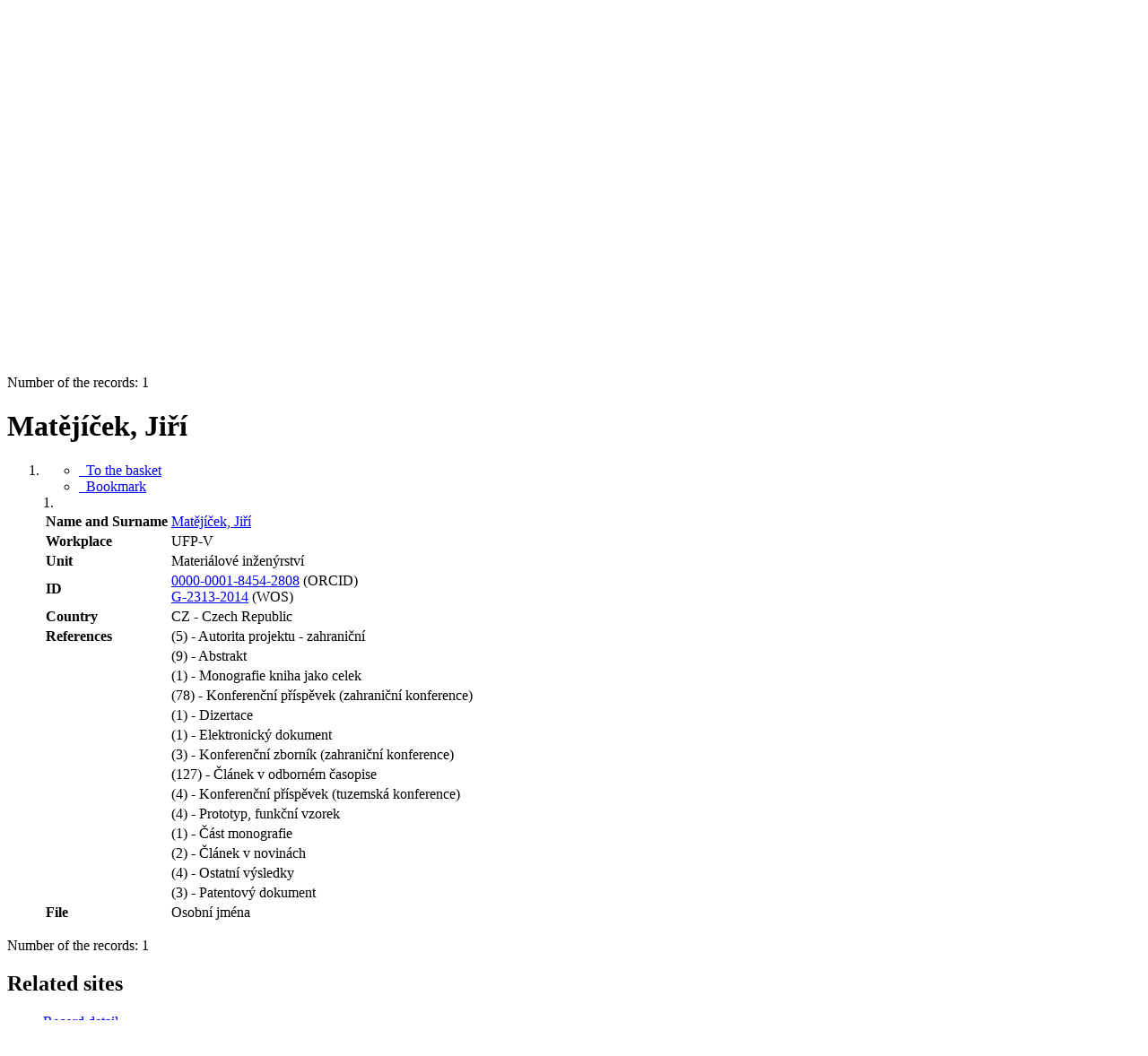

--- FILE ---
content_type: text/html; charset=utf-8
request_url: https://asep.lib.cas.cz/arl-cav/en/detail-cav_un_auth-0101398-Matejicek-Jiri/
body_size: 7874
content:

<!-- TPL: csp.templates2.parts.root -->
<!DOCTYPE html><html id="detail" lang="en-GB" dir="ltr" class=""><head>

<!-- TPL: csp.user.cav.templates2.parts.head -->
<meta name="viewport" content="width=device-width, initial-scale=1, shrink-to-fit=no"><meta charset="UTF-8"><meta id="ipac" name="author" content="IPAC: Cosmotron Slovakia, s.r.o. - www.cosmotron.sk" data-version="4.8.63a - 22.05.2025" data-login="0" data-ns="" data-url="https://asep.lib.cas.cz/i2/" data-ictx="cav" data-skin="bs1" data-cachebuster="2h9" data-logbasket="0" data-elink="0" data-lang="en" data-country="GB" data-scrollup="" data-src="cav_un_epca-1" data-cookie-choose=1 data-cookie-preferential=0 data-cookie-analytical=0 data-cookie-marketing=0 data-mainjs="">
<!-- TPL: csp.templates2.parts.metaog -->

<!-- TPL: csp.templates2.parts.metalink -->
<link rel="help" href="https://asep.lib.cas.cz/arl-cav/en/help/?key=detail" title="Help"><link rel="home" href="https://asep.lib.cas.cz/arl-cav/en/detail-cav_un_auth-0101398-Matejicek-Jiri/"><link rel="alternate" hreflang="cs-CZ" href="https://asep.lib.cas.cz/arl-cav/cs/detail/?&amp;idx=cav_un_auth*0101398"><link rel="alternate" hreflang="x-default" href="https://asep.lib.cas.cz/arl-cav/cs/detail/?&amp;idx=cav_un_auth*0101398"><link rel="alternate" hreflang="en-GB" href="https://asep.lib.cas.cz/arl-cav/en/detail/?&amp;idx=cav_un_auth*0101398"><link rel="manifest" href="https://asep.lib.cas.cz/arl-cav/en/webmanifest/" title="PWA"><link rel="license" href="https://asep.lib.cas.cz/arl-cav/en/IPAC/?#ipac-copyright" title="Copyright"><link rel="contents" href="https://asep.lib.cas.cz/arl-cav/en/site-map/" title="Site map"><link rel="search" id="opensearch" type="application/opensearchdescription+xml" href="https://asep.lib.cas.cz/arl-cav/en/opensearch/?type=xml" title="IPAC KNAV" data-query="To install the OpenSearch search engine?">
<!-- TPL: csp.templates2.parts.metaapp -->
<meta name="mobile-web-app-capable" content="yes"><meta name="apple-mobile-web-app-capable" content="yes"><meta name="apple-mobile-web-app-title" content="KNAV"><meta name="apple-mobile-web-app-status-bar-style" content="#FFFFFF"><meta name="theme-color" content="#FFFFFF"><meta name="author" content="Library of the Czech Academy of Sciences"><meta name="twitter:dnt" content="on">
<meta name="keywords" content="detail,IPAC"><meta name="description" content="Record detail - Matějíček, Jiří - Detailed record view - Library of the Czech Academy of Sciences  "><meta name="robots" content="all"><link rel="stylesheet" media="print" href="https://asep.lib.cas.cz/i2/css/print.v-2h9.css"><link rel="stylesheet" href="https://asep.lib.cas.cz/i2/user/cav/css/bskin1.v-2h9.css">

<!-- TPL: csp.templates2.detail.meta -->

<!-- TPL: csp.templates2.detail.metalink -->
<link rel="alternate" type="application/marc" href="https://asep.lib.cas.cz/arl-cav/en/export/?idx=cav_un_auth*0101398&amp;charset=UTF8&amp;format=LINEMARC" title="MARC - "><link rel="alternate" type="application/marc" href="https://asep.lib.cas.cz/arl-cav/en/export/?idx=cav_un_auth*0101398&amp;charset=UTF8&amp;format=ISO2709" title="MARC ISO2709 - "><link rel="alternate" type="application/marcxml+xml" href="https://asep.lib.cas.cz/arl-cav/en/export/?idx=cav_un_auth*0101398&amp;charset=UTF8&amp;format=XML" title="MARC XML - "><link rel="preconnect" href="https://cache2.obalkyknih.cz" crossorigin="anonymous"><link rel="dns-prefetch" href="https://cache2.obalkyknih.cz"><link rel="alternate" type="application/vcard+xml" href="https://asep.lib.cas.cz/arl-cav/en/detail-cav_un_auth-0101398-Matejicek-Jiri/?st=feed&amp;feed=calendar&amp;format=vcx"><link rel="alternate" type="text/vcard" href="https://asep.lib.cas.cz/arl-cav/en/detail-cav_un_auth-0101398-Matejicek-Jiri/?st=feed&amp;feed=calendar&amp;format=vcf"><link rel="canonical" href="https://asep.lib.cas.cz/arl-cav/en/detail-cav_un_auth-0101398-Matejicek-Jiri/">
<!-- TPL: csp.templates2.detail.metaog -->
<meta property="og:url" prefix="og: https://ogp.me/ns/og#" content="https://asep.lib.cas.cz/arl-cav/en/detail-cav_un_auth-0101398-Matejicek-Jiri/"><meta property="profile:first_name" prefix="profile: https://ogp.me/ns/profile#" content="Jiří"><meta property="profile:last_name" prefix="profile: https://ogp.me/ns/profile#" content="Matějíček">
<!-- TPL: csp.templates2.detail.metatwitter -->
<meta name="twitter:card" prefix="twitter: https://ogp.me/ns/twitter#" content="summary"><meta name="twitter:url" prefix="twitter: https://ogp.me/ns/twitter#" content="https://asep.lib.cas.cz/arl-cav/en/detail-cav_un_auth-0101398-Matejicek-Jiri/">
<!-- TPL: csp.templates2.detail.metaszn -->
<meta name="szn:galleries-image-link" content="https://asep.lib.cas.cz/arl-cav/en/detail-cav_un_auth-0101398-Matejicek-Jiri/?st=feed&amp;feed=sznimages">
<!-- TPL: csp.templates2.detail.schemaperson -->
<script type="application/ld+json">
{
  "@context": "https://schema.org",
  "@type": "Person",
  "@id": "cavunauth0101398",
  "url": "https://asep.lib.cas.cz/arl-cav/en/detail-cav_un_auth-0101398-Matejicek-Jiri/",
	"email":[
	],
  "givenName": "Jiří",
  "familyName": "Matějíček",
  "name": "Jiří Matějíček"
}
</script>
<script data-main="https://asep.lib.cas.cz/i2/js/conf.detail.v-2h9.js" src="https://asep.lib.cas.cz/i2/js/require.v-2h9.js"></script>
<!-- TPL: csp.user.cav.templates2.parts.body -->
<title>
Matějíček, Jiří
</title>
</head>
<body class="nojs cav_un_epca-1">
<div id="body">
<div id="page" class="container">

<!-- TPL: csp.templates2.parts.accessibilitynav -->
<div id="accessibility-nav" class="sr-only sr-only-focusable" data-scrollup-title="Scroll to top of page"><nav aria-label="Skip navigtation">
<ul>
<li><a accesskey="0" href="#content">Go to content</a></li><li><a href="#nav">Go to menu</a></li><li><a href="https://asep.lib.cas.cz/arl-cav/en/declaration-of-accessibility/?#content" accesskey="1" title="Accessibility declaration" aria-label="Accessibility declaration">Accessibility declaration</a></li></ul>
</nav>
</div>
<!-- TPL: csp.user.cav.templates2.parts.header -->
<div id="header" class="container">    <header>
<div class="row container"><div id="brand" class="col-lg-9 col-md-7 col-sm-12 col-12"><div class="row"><div class="col-md-3 col-sm-6 col-4"><a class="container mt-1 mb-1" title="ASEP" href="https://asep-portal.lib.cas.cz/basic-information/"><img height="120" class="logo mt-2" src="https://asep.lib.cas.cz/i2/user/cav/img/logo_en.png" loading="lazy" alt="ASEP"></a></div><div class="col-md-9 col-sm-6 col-8"><div class="container subtitle">ASEP<br>
CAS Repository</div></div></div></div><div id="header-info-box" class="col-lg-3 col-md-5 col-sm-12 col-12 text-right">
<!-- TPL: csp.templates2.parts.languages -->
<div id="language" class="mb-2 lang"><div class="cs btn x first"><a dir="ltr" rel="alternate" href="https://asep.lib.cas.cz/arl-cav/cs/detail/?&amp;idx=cav_un_auth*0101398" hreflang="cs-CZ" lang="cs-CZ" title="Česká verze" aria-label="Česká verze"><i aria-hidden="true" class="flag-cs"></i> Česky</a></div><div class="en btn active last"><a dir="ltr" rel="alternate" href="https://asep.lib.cas.cz/arl-cav/en/detail/?&amp;idx=cav_un_auth*0101398" hreflang="en-GB" lang="en-GB" title="English version" aria-label="English version"><i aria-hidden="true" class="flag-en"></i> English</a></div></div>                <p id="aboutdb">
<a class="nav-link" target="_blank" href="https://asep-portal.lib.cas.cz/basic-information/">About database</a><a class="nav-link" target="_blank" href="https://asep-portal.lib.cas.cz/basic-information/dataset-repository/">About data repository</a>                </p>
</div></div>    </header>
</div>
<!-- TPL: csp.templates2.parts.mainmenu -->
<nav id="nav" class="navbar navbar-expand-lg"  aria-label="Main menu">
<button type="button" aria-label="Side menu" class="navbar-toggler collapsed btn-nav"  data-toggle="collapse" aria-controls="nav-aside" data-target="#nav-aside" id="btn-aside">
<i aria-hidden="true" class="icon-aside"></i>
</button>
<button type="button" aria-label="Main menu" class="navbar-toggler collapsed btn-nav" id="btn-nav" data-toggle="collapse" aria-controls="nav-main" data-target="#nav-main">
<i aria-hidden="true" class="icon-menu"></i>
</button>
<div class="collapse navbar-collapse" id="nav-main"><ul class="navbar-main navbar-nav mr-auto">
<li id="nav-search" class="first nav-item">
<a href="https://asep.lib.cas.cz/arl-cav/en/index/" title="Search the online catalogue" aria-label="Search the online catalogue" rel="nofollow" class="nav-link">Search</a>
</li>
<li id="nav-help" class="nav-item">
<a href="https://asep.lib.cas.cz/arl-cav/en/help/?key=detail" title="Online catalogue (IPAC) help" aria-label="Online catalogue (IPAC) help" class="nav-link">Help</a>
</li>
<li id="nav-feedback" class="nav-item">
<a href="https://asep.lib.cas.cz/arl-cav/en/feedback-form/" title="Form for sending messages" aria-label="Form for sending messages" rel="nofollow" class="nav-link">Questions, report problems</a>
</li>
<li id="nav-cavrules" class="nav-item">
<a href="https://asep.lib.cas.cz/arl-cav/en/repository-rules/" title="Rules of Repository" aria-label="Rules of Repository" rel="nofollow" class="nav-link">Rules of Repository</a>
</li>
<li id="nav-prereg" class="nav-item">
<a href="https://asep.lib.cas.cz/arl-cav/en/preregistration/" title="User pre-registration form page" aria-label="User pre-registration form page" class="nav-link">Pre-registration</a>
</li>

</ul>
<ul class="navbar-login navbar-nav">
<li class="nav-item" aria-live="polite" id="basket-info"><a href="https://asep.lib.cas.cz/arl-cav/en/basket/" rel="nofollow" class="nav-link ibasket" data-title="In the basket" title="In the basket 0 0" aria-label="In the basket 0 0"><i aria-hidden="true" class="icon-basket"></i> (<output class="count">0</output>)</a></li>
<!-- TPL: csp.templates2.parts.menuaccount -->

<!-- TPL: csp.templates2.parts.ladenkalink -->
<li id="nav-login" class="nav-item"><a href="https://asep.lib.cas.cz/arl-cav/en/login/?opal=detail&amp;idx=cav_un_auth*0101398" class="nav-link " title="User login to online catalogue" aria-label="User login to online catalogue"><i aria-hidden="true" class="icon-user"></i>&nbsp; Login</a></li></ul>
</div></nav>
<main id="content">

<!-- TPL: csp.templates2.parts.breadcrumb -->
<script type="application/ld+json">
{
    "@context": "https://schema.org",
    "@graph": [{
        "@type": "WebSite",
        "@id": "https://asep.lib.cas.cz/arl-cav/en/index/",
        "url": "https://asep.lib.cas.cz/arl-cav/en/index/",
        "version": "4.8.63a - 22.05.2025",
        "name": "Library of the Czech Academy of Sciences",
        "description": "Record detail - Matějíček, Jiří - Detailed record view - Library of the Czech Academy of Sciences  ",
        "inLanguage": "en",
        "potentialAction": {
            "@type": "SearchAction",
            "target": "https://asep.lib.cas.cz/arl-cav/en/result/?field=G&amp;search=Search&amp;term={q}",
            "query-input": "name=q"
        }
    }, {
        "@type": "WebPage",
        "@id": "https://asep.lib.cas.cz/arl-cav/en/detail-cav_un_auth-0101398-Matejicek-Jiri/",
        "url": "https://asep.lib.cas.cz/arl-cav/en/detail-cav_un_auth-0101398-Matejicek-Jiri/",
        "name": "Record detail",
        "description": "Detailed record view",
        "inLanguage": "en"
    }
    ,{
        "@type": "BreadcrumbList",
        "itemListElement": [
            {
            "@type": "ListItem",
            "position": 1,
            "item": {
                "@id": "https://asep.lib.cas.cz/arl-cav/en/index/",
                "name": "Home page"
                }
            }
,            {
            "@type": "ListItem",
            "position": 2,
            "item": {
                "@id": "https://asep.lib.cas.cz/arl-cav/en/detail-cav_un_auth-0101398-Matejicek-Jiri/",
                "name": "Record detail"
                }
            }
        ]
    }
    ]
}
</script>

<!-- TPL: csp.templates2.parts.systemalert -->

<!-- TPL: csp.templates2.parts.ladenka -->

<!-- TPL: csp.templates2.detail.main -->

<!-- TPL: csp.templates2.detail.page -->
<div id="outer" class="row"><div id='bside'><div id="inner" class="container">
<!-- TPL: csp.templates2.detail.paging -->
<div class="resultbox card card-body bg-light mb-3"><div class="row justify-content-between"><div class="query-info align-self-center col-sm-12 ">Number of the records: 1 &nbsp;
</div></div></div><div class="row"><div class=""><div class="container"><h1>Matějíček, Jiří</h1></div></div></div>
<!-- TPL: csp.templates2.detail.zf -->
<div id="result-body"><ol class="list-group">

<!-- TPL: csp.user.cav.templates2.result.zdetail -->
<li data-idx="cav_un_auth*0101398"  id="item-cav_un_auth0101398" class="list-group-item result-item odd zf-detail cav_un_auth "><div class="li-row row"><div class="aside col-lg-3 col-md-4">
<!-- TPL: csp.user.cav.templates2.result.operations -->
<div class="nav5"><nav class="navbar bg-light pl-0" aria-label="Links to Record">
<ul class="nav flex-column">
<li class="basket nav-item" aria-live="assertive"><a href="https://asep.lib.cas.cz/arl-cav/en/basket/?idx=cav_un_auth*0101398&amp;add=1" rel="nofollow" role="button" data-idx="cav_un_auth*0101398" aria-controls="basket-info" aria-label="Add to the basket: Matějíček, Jiří" title="Add to the basket: Matějíček, Jiří" class="addcart nav-link"><i aria-hidden="true" class="icon-basket"></i>&nbsp; To the basket</a></li><li class="bookmark nav-item"><a href="https://asep.lib.cas.cz/arl-cav/en/bookmark/?idx=cav_un_auth*0101398&amp;disprec=1&amp;idx=cav_un_auth*0101398" rel="nofollow" class="nav-link" title="Tool for further record proceeding: Matějíček, Jiří" aria-label="Tool for further record proceeding: Matějíček, Jiří"><i aria-hidden="true" class="icon-bookmark"></i>&nbsp; Bookmark</a></li></ul>
</nav>
</div></div><div class="format col-lg-9 col-md-8"><div><span class="nr badge badge-light">1.</span><!-- zf: TF_AUFX_CAV: -->
<!-- fmtRec: TF_UN_AUT_FULL -->
<!-- TPL: csp.templates2.zf.tf -->
<div class="table-responsive"><div id="toolbar-t1tf-cav_un_auth0101398"></div><table class="table table-sm zfTF" data-check-on-init="true" data-btn-resize="true" data-mobile-responsive="true" data-toolbar="#toolbar-t1tf-cav_un_auth0101398" id="t1tf-cav_un_auth0101398">
<col class="zf_prefix"><col class="zf_value">
<tr><th scope="row" data-sortable="true">Name and Surname</th><td><a href="https://asep-analytika.lib.cas.cz/en/choose-institute/ufp-v/author/#0101398" target="_blank" title="Matějíček, Jiří">Matějíček, Jiří</a>
</td></tr><tr><th scope="row" data-sortable="true">Workplace</th><td>UFP-V
</td></tr><tr><th scope="row" data-sortable="true">Unit</th><td>Materiálové inženýrství
</td></tr><tr><th scope="row" data-sortable="true">ID</th><td>
<a href="http://orcid.org/0000-0001-8454-2808 " target="_blank"><span class="icon-orcid"></span> 0000-0001-8454-2808</a> (ORCID)<br>
<a href="https://www.webofscience.com/wos/author/record/G-2313-2014 " target="_blank"><span class="icon-wos"></span> G-2313-2014</a> (WOS)<br>
</td></tr><tr><th scope="row" data-sortable="true">Country</th><td>CZ - Czech Republic
</td></tr><tr><th scope="row" data-sortable="true">References</th><td><a href="https://asep.lib.cas.cz/arl-cav/en/result/?src=cav_un_auth&amp;field=AUK1&amp;term=%22%5Ecav_un_auth%5C*0101398%5C*230g%5E%22&amp;qt=mg" title="Link to the related record (search cav_un_auth AUK1=&#34;^cav_un_auth\*0101398\*230g^&#34;)" aria-label="Link to the related record"><span class="icon-search" aria-hidden="true"></span></a> (5) - Autorita projektu - zahraniční
</td></tr><tr><th scope="row" data-sortable="true"></th><td><a href="https://asep.lib.cas.cz/arl-cav/en/result/?src=cav_un_epca&amp;field=AUK1&amp;term=%22%5Ecav_un_auth%5C*0101398%5C*za%5E%22&amp;qt=mg" title="Link to the related record (search cav_un_epca AUK1=&#34;^cav_un_auth\*0101398\*za^&#34;)" aria-label="Link to the related record"><span class="icon-search" aria-hidden="true"></span></a> (9) - Abstrakt
</td></tr><tr><th scope="row" data-sortable="true"></th><td><a href="https://asep.lib.cas.cz/arl-cav/en/result/?src=cav_un_epca&amp;field=AUK1&amp;term=%22%5Ecav_un_auth%5C*0101398%5C*zb%5E%22&amp;qt=mg" title="Link to the related record (search cav_un_epca AUK1=&#34;^cav_un_auth\*0101398\*zb^&#34;)" aria-label="Link to the related record"><span class="icon-search" aria-hidden="true"></span></a> (1) - Monografie kniha jako celek
</td></tr><tr><th scope="row" data-sortable="true"></th><td><a href="https://asep.lib.cas.cz/arl-cav/en/result/?src=cav_un_epca&amp;field=AUK1&amp;term=%22%5Ecav_un_auth%5C*0101398%5C*zc%5E%22&amp;qt=mg" title="Link to the related record (search cav_un_epca AUK1=&#34;^cav_un_auth\*0101398\*zc^&#34;)" aria-label="Link to the related record"><span class="icon-search" aria-hidden="true"></span></a> (78) - Konferenční příspěvek (zahraniční konference)
</td></tr><tr><th scope="row" data-sortable="true"></th><td><a href="https://asep.lib.cas.cz/arl-cav/en/result/?src=cav_un_epca&amp;field=AUK1&amp;term=%22%5Ecav_un_auth%5C*0101398%5C*zd%5E%22&amp;qt=mg" title="Link to the related record (search cav_un_epca AUK1=&#34;^cav_un_auth\*0101398\*zd^&#34;)" aria-label="Link to the related record"><span class="icon-search" aria-hidden="true"></span></a> (1) - Dizertace
</td></tr><tr><th scope="row" data-sortable="true"></th><td><a href="https://asep.lib.cas.cz/arl-cav/en/result/?src=cav_un_epca&amp;field=AUK1&amp;term=%22%5Ecav_un_auth%5C*0101398%5C*ze%5E%22&amp;qt=mg" title="Link to the related record (search cav_un_epca AUK1=&#34;^cav_un_auth\*0101398\*ze^&#34;)" aria-label="Link to the related record"><span class="icon-search" aria-hidden="true"></span></a> (1) - Elektronický dokument
</td></tr><tr><th scope="row" data-sortable="true"></th><td><a href="https://asep.lib.cas.cz/arl-cav/en/result/?src=cav_un_epca&amp;field=AUK1&amp;term=%22%5Ecav_un_auth%5C*0101398%5C*zg%5E%22&amp;qt=mg" title="Link to the related record (search cav_un_epca AUK1=&#34;^cav_un_auth\*0101398\*zg^&#34;)" aria-label="Link to the related record"><span class="icon-search" aria-hidden="true"></span></a> (3) - Konferenční zborník (zahraniční konference)
</td></tr><tr><th scope="row" data-sortable="true"></th><td><a href="https://asep.lib.cas.cz/arl-cav/en/result/?src=cav_un_epca&amp;field=AUK1&amp;term=%22%5Ecav_un_auth%5C*0101398%5C*zj%5E%22&amp;qt=mg" title="Link to the related record (search cav_un_epca AUK1=&#34;^cav_un_auth\*0101398\*zj^&#34;)" aria-label="Link to the related record"><span class="icon-search" aria-hidden="true"></span></a> (127) - Článek v odborném časopise
</td></tr><tr><th scope="row" data-sortable="true"></th><td><a href="https://asep.lib.cas.cz/arl-cav/en/result/?src=cav_un_epca&amp;field=AUK1&amp;term=%22%5Ecav_un_auth%5C*0101398%5C*zk%5E%22&amp;qt=mg" title="Link to the related record (search cav_un_epca AUK1=&#34;^cav_un_auth\*0101398\*zk^&#34;)" aria-label="Link to the related record"><span class="icon-search" aria-hidden="true"></span></a> (4) - Konferenční příspěvek (tuzemská konference)
</td></tr><tr><th scope="row" data-sortable="true"></th><td><a href="https://asep.lib.cas.cz/arl-cav/en/result/?src=cav_un_epca&amp;field=AUK1&amp;term=%22%5Ecav_un_auth%5C*0101398%5C*zl%5E%22&amp;qt=mg" title="Link to the related record (search cav_un_epca AUK1=&#34;^cav_un_auth\*0101398\*zl^&#34;)" aria-label="Link to the related record"><span class="icon-search" aria-hidden="true"></span></a> (4) - Prototyp, funkční vzorek
</td></tr><tr><th scope="row" data-sortable="true"></th><td><a href="https://asep.lib.cas.cz/arl-cav/en/result/?src=cav_un_epca&amp;field=AUK1&amp;term=%22%5Ecav_un_auth%5C*0101398%5C*zm%5E%22&amp;qt=mg" title="Link to the related record (search cav_un_epca AUK1=&#34;^cav_un_auth\*0101398\*zm^&#34;)" aria-label="Link to the related record"><span class="icon-search" aria-hidden="true"></span></a> (1) - Část monografie
</td></tr><tr><th scope="row" data-sortable="true"></th><td><a href="https://asep.lib.cas.cz/arl-cav/en/result/?src=cav_un_epca&amp;field=AUK1&amp;term=%22%5Ecav_un_auth%5C*0101398%5C*zn%5E%22&amp;qt=mg" title="Link to the related record (search cav_un_epca AUK1=&#34;^cav_un_auth\*0101398\*zn^&#34;)" aria-label="Link to the related record"><span class="icon-search" aria-hidden="true"></span></a> (2) - Článek v novinách
</td></tr><tr><th scope="row" data-sortable="true"></th><td><a href="https://asep.lib.cas.cz/arl-cav/en/result/?src=cav_un_epca&amp;field=AUK1&amp;term=%22%5Ecav_un_auth%5C*0101398%5C*zo%5E%22&amp;qt=mg" title="Link to the related record (search cav_un_epca AUK1=&#34;^cav_un_auth\*0101398\*zo^&#34;)" aria-label="Link to the related record"><span class="icon-search" aria-hidden="true"></span></a> (4) - Ostatní výsledky
</td></tr><tr><th scope="row" data-sortable="true"></th><td><a href="https://asep.lib.cas.cz/arl-cav/en/result/?src=cav_un_epca&amp;field=AUK1&amp;term=%22%5Ecav_un_auth%5C*0101398%5C*zp%5E%22&amp;qt=mg" title="Link to the related record (search cav_un_epca AUK1=&#34;^cav_un_auth\*0101398\*zp^&#34;)" aria-label="Link to the related record"><span class="icon-search" aria-hidden="true"></span></a> (3) - Patentový dokument
</td></tr><tr><th scope="row" data-sortable="true">File</th><td>Osobní jména
</td></tr></table>
</div></div></div></div><!-- zf: TF_AUFX_CAV:2 -->
<!-- TPL: csp.templates2.zf.css -->

<!-- TPL: csp.templates2.result.tabs -->
<ul class="mt-3 nav nav-tabs" role="tablist">
</ul>
<div class="tab-content" id="tab-content1"></div></li></ol>
</div>
<!-- TPL: csp.templates2.detail.map -->

<!-- TPL: csp.templates2.detail.paging -->
<div class="resultbox card card-body bg-light mb-3"><div class="row justify-content-between"><div class="query-info align-self-center col-sm-12 ">Number of the records: 1 &nbsp;
</div></div></div></div></div>
<!-- TPL: csp.templates2.detail.aside -->
<div id="aside" class="navbar-expand-lg"><div class="collapse navbar-collapse" id="nav-aside"><aside aria-label="Related sites">
<!-- TPL: csp.templates2.detail.submenu -->
<div id="nav1" class="part"><h2>Related sites</h2><ul class="nav flex-column"><li id="nav1-detail" class="nav-item"><a href="https://asep.lib.cas.cz/arl-cav/en/detail-cav_un_auth-0101398-Matejicek-Jiri/" class="nav-link active" title="Detailed record view" aria-label="Detailed record view">Record detail</a></li><li id="nav1-mail" class="nav-item"><a href="https://asep.lib.cas.cz/arl-cav/en/send-email/?idx=cav_un_auth*0101398" rel="nofollow" class="nav-link" title="Send records by e-mail" aria-label="Send records by e-mail">Send by e-mail</a></li><li id="nav1-export" class="nav-item"><a href="https://asep.lib.cas.cz/arl-cav/en/export/?idx=cav_un_auth*0101398" rel="nofollow" class="nav-link" title="Export record" aria-label="Export record">Export</a></li><li id="nav1-new" class="nav-item"><a href="https://asep.lib.cas.cz/arl-cav/en/index/" rel="nofollow" class="nav-link" title="Search the online catalogue" aria-label="Search the online catalogue">New query</a></li></ul></div><div id="format" class="part"><h2>Display formats</h2><ul class="nav flex-column"><li class="nav-item"><a href="https://asep.lib.cas.cz/arl-cav/en/detail/?zf=TF_AUFX_CAV&amp;idx=cav_un_auth*0101398" class="nav-link active" rel="nofollow" title="Format: Uživatelský formát" aria-label="Format: Uživatelský formát">Uživatelský formát</a></li></ul></div>
<!-- TPL: csp.templates2.parts.headaside -->

<!-- TPL: csp.templates2.parts.footeraside -->
</aside></div></div></div>
<!-- TPL: csp.templates2.result.jstemplate -->

<!-- TPL: csp.templates2.parts.jstable -->
<script id="tpl-toolbar" type="text/x-jsrender">
{{if isform}}
<button type="button" data-toggle="tooltip" data-link="{on ~doCheck}" id="btn-check-{{:id}}" class="btn-check btn btn-light" aria-label="Select all" title="Select all">
<i class="icon-check" aria-hidden="true"></i>
</button>
<button type="button" data-toggle="tooltip" data-link="{on ~doUnCheck}" id="btn-uncheck-{{:id}}" class="btn-uncheck btn btn-light" aria-label="Untick the all selected" title="Untick the all selected">
<i class="icon-uncheck" aria-hidden="true"></i>
</button>
{{/if}}
</script>
<script id="tpl-table-loading" type="text/x-jsrender">
<span class="icon-loading" aria-hidden="true" aria-live="polite" role="alert" aria-busy="true" aria-label="Loading"><span role="progressbar" aria-valuetext="Loading"><i class="icon-loading" aria-hidden="true"></i></span></span></script>
<script id="tpl-table-price" type="text/x-jsrender">
<span class="{{:class}}"><b>{{:sign}}</b>{{:price}}</span></script><script id="tpl-loading" type="text/x-jsrender">
<div class="ipac-loading" role="alert" aria-live="polite" aria-busy="true" aria-label="Loading"><span role="progressbar" aria-valuetext="Loading"><i class="icon-loading" aria-hidden="true"></i></span></div></script>
<script id="tpl-permalink" type="text/x-jsrender"  title="Record permalink">
<h3>{{:title}}</h3>
<p class="link"><a href="{{:href}}">Go to this page</a></p>
<div role="form"><div class="form-group"><label for="plink-l" class="col-sm-12">Copy to clipboard</label>
<div class="col-sm-12"><div class="input-group"><input readonly="readonly" class="form-control" onclick="this.select();" inputmode="none" type="url" value="{{:href}}" id="plink-l"><div role="button" class="input-group-append input-group-text ipac-clipboard btn" data-toggle="tooltip" data-clipboard-action="copy" aria-controls="plink-l" data-clipboard-target="#plink-l" title="Copy to clipboard" data-title="Copied to clipboard"><i class="icon-copy" aria-hidden="true"></i>
</div></div></div></div></div></script>
<script id="tpl-contact-map" type="text/x-jsrender">
<strong>{{:name}}</strong><br>
{{if src}}<img alt="{{:name}}" src="{{:src}}" class="img-thumbnail" width="150"><br>{{/if}}
{{if street}}<br>{{:street}}{{/if}}
{{if locality}}<br>{{:locality}}{{/if}}
</script>
<script id="tpl-weather-tooltip" type="text/x-jsrender">
<div class="card p-2 text-nowrap"><div>{{:day}}{{:year}}</div><div>{{:txmax}} <b style="color:{{:maxcolor}};">{{if max}}{{:max}}{{else}} {{/if}}</b></div><div>{{:txmin}} <b style="color:{{:mincolor}};">{{if min}}{{:min}}{{else}} {{/if}}</b></div>{{if note}}<div>{{:note}}</div>{{/if}}
</div></script>
<script id="tpl-btn-more" type="text/x-jsrender">
<a href="javascript:void(0);" role="button" class="more" aria-expanded="false" aria-label="{{:title}}" title="{{:title}}">{{:text}}</a></script>
<script id="tpl-btn-affix" type="text/x-jsrender">
<a href="javascript:;" data-link="{on ~doClick}" role="button" class="btn btn-light btn-sm" title="{{:title}}" aria-label="{{:title}}" aria-pressed="{{:pressed}}"><i class="icon-{{:icon}}" aria-hidden="true"></i></a></script>
<!-- TPL: csp.templates2.parts.tail -->
<br class="clearfix">
</main><!-- /#content -->
<!-- TPL: csp.templates2.parts.toplist -->
<div id="fuh"></div>
<!-- TPL: csp.templates2.parts.nojs -->
<noscript><p class="alert alert-warning" role="alert">
For full functionality of this site it is necessary to enable JavaScript.
Here are the <a href="https://www.enable-javascript.com/" rel="external nofollow" target="_blank" title="enable-javascript.com  - External link">instructions how to enable JavaScript in your web browser</a>.
</p></noscript></div><!-- /#page --></div><!-- /#body -->
<!-- TPL: csp.user.cav.templates2.parts.footer -->
<style>.metadata-test{
}
</style><div class="metadata-line d-flex justify-content-center text-white container"><a target="_blank" href="https://creativecommons.org/public-domain/cc0/" class="external">Metadata are licenced under CC0</a></div><div id="footer"><div class="container"><footer aria-label="Footer" class="row">
<div id="footer-brand" class="col-md-2"><a href="https://asep.lib.cas.cz/arl-cav/en/index/" rel="home" title="Return to the catalog homepage" aria-label="Return to the catalog homepage"><i class="icon-arl" aria-hidden="true"></i></a></div><div id="nav3" class="col-md-5"><nav>
<ul class="nav">
<li id="nav3-smap" class="first nav-item">
<a href="https://asep.lib.cas.cz/arl-cav/en/site-map/" title="Online catalogue site map" aria-label="Online catalogue site map" accesskey="3" class="nav-link">Site map</a>
</li>
<li id="nav3-accessibility" class="nav-item">
<a href="https://asep.lib.cas.cz/arl-cav/en/declaration-of-accessibility/" title="Accessibility declaration" aria-label="Accessibility declaration" class="nav-link">Accessibility</a>
</li>
<li id="nav3-privacy" class="nav-item">
<a href="https://asep.lib.cas.cz/arl-cav/en/privacy/" title="User's personal data protection" aria-label="User's personal data protection" class="nav-link">Privacy</a>
</li>
<li id="nav3-opensearch" class="nav-item">
<a href="https://asep.lib.cas.cz/arl-cav/en/opensearch/" title="Possibility to add the search modul to the web browser for online catalogue searching" aria-label="Possibility to add the search modul to the web browser for online catalogue searching" class="nav-link">OpenSearch module</a>
</li>
<li id="nav3-cookies" class="nav-item">
<a href="https://asep.lib.cas.cz/arl-cav/en/cookies/" title="Cookie settings" aria-label="Cookie settings" rel="nofollow" class="nav-link">Cookie settings</a>
</li>

</ul>
</nav>
</div><div id="contentinfo" role="contentinfo" class="col-md-5"><p id="footprint">
&nbsp;
<span itemscope="itemscope" itemtype="https://schema.org/Organization"><a itemprop="url" rel="me external" target="_blank" href="http://www.lib.cas.cz/en/"><span itemprop="name">Library of the Czech Academy of Sciences</span></a></span></p>
<p id="cosmotron" itemscope="itemscope" itemtype="https://schema.org/Organization">
©1993-2026 &nbsp;<a href="https://asep.lib.cas.cz/arl-cav/en/IPAC/" dir="ltr" title="IPAC application information" aria-label="IPAC application information"><abbr lang="en-GB" title="Internet Public Access Catalog">IPAC</abbr><time datetime="2025-05-22" title="4.8.63a - 22.5.2025">&nbsp;v.4.8.63a</time></a>&nbsp;-&nbsp; <span dir="ltr"><a itemprop="url" rel="external" target="_blank" href="https://www.cosmotron.sk" title="Company website Cosmotron Slovakia, s.r.o.  - External link"><span itemprop="name">Cosmotron Slovakia, s.r.o.</span></a></span></p>
</div></footer>
</div></div><div class="overlay"></div>
<!-- TPL: csp.templates2.parts.jsmodal -->
<script id="tpl-help-modal" type="text/x-jsrender">
<div class="modal fade"  id="detail-modal{{:item}}"  tabindex="-1" role="dialog" aria-labelledby="detail-modal{{:item}}-modal-title" aria-hidden="true"><div class="modal-dialog" role="document"><div class="modal-content"><div class="modal-header "><h1 class="modal-title h3 w-100" id="detail-modal{{:item}}-modal-title">{{:title}} </h1><button type="button" class="close" data-dismiss="modal" aria-label="Close"><span aria-hidden="true">&times;</span></button></div><div class="modal-body">{{:html}}
</div><div class="modal-footer"><button type="button" class="btn btn-light" data-dismiss="modal" aria-label="Close">Close</button></div></div></div></div></script>
<script id="tpl-help-trigger" type="text/x-jsrender">
<span data-toggle="modal" class="btn btn-light" data-target="#detail-modal{{:item}}"><i class="icon-info" aria-hidden="true"></i>
</span></script>
<script id="tpl-ipac-modal" type="text/x-jsrender">
<div class="modal fade {{:type}}" id="{{:id}}" tabindex="-1" role="dialog" aria-labelledby="{{:id}}-title" aria-hidden="true"><div class="modal-dialog {{:size}} {{if centered}}modal-dialog-centered{{/if}}" role="document"><div class="modal-content"><div class="modal-header {{if report}}bg-{{:reportclass}}{{/if}}"><h1 class="modal-title h3" id="{{:id}}-title">{{:name}}</h1>
<button type="button" class="close" data-dismiss="modal" aria-label="Close"><i aria-hidden="true">&times;</i></button>
</div><div class="modal-body{{if report}} collapse border border-{{:reportclass}}{{/if}} {{if center}} text-center{{/if}}" id="{{:id}}-report">{{:body}}
</div><div class="modal-footer">{{if foottext}}<div class="text-left">{{:foottext}}</div>{{/if}}
{{if report}}
<a role="button" class="btn btn-light" data-toggle="collapse" href="#{{:id}}-report" aria-expanded="false" aria-controls="{{:id}}-report"><i class="icon-info" aria-hidden="true"></i>&nbsp; {{:report}}</a>{{/if}}
{{if agree}}
<button type="button" class="btn btn-primary" id="btn-agree" data-link="{on ~doArgee}" data-dismiss="modal">{{if agreeicon}}<i class="{{:agreeicon}}" aria-hidden="true"></i>&nbsp;{{/if}} {{:agree}}</button>
{{/if}}
{{if disagree}}
<button type="button" class="btn btn-light" id="btn-disagree" data-link="{on ~doArgee}" data-dismiss="modal">{{if disagreeicon}}<i class="{{:disagreeicon}}" aria-hidden="true"></i>&nbsp;{{/if}} {{:disagree}}</button>
{{/if}}
{{if link}}
<a id="btn-link" href="{{:href}}" target="{{if linktarget}}{{:linktarget}}{{else}}_self{{/if}}" class="btn btn-{{if linkprimary}}primary{{else}}light{{/if}}{{if linktarget}} external{{/if}}">{{if linkicon}}<i class="{{:linkicon}}" aria-hidden="true"></i>&nbsp;{{/if}} {{:link}}</a>{{/if}}
{{if linkform}}
<form method="post" action="{{:href}}" role="link" target="{{if linktarget}}{{:linktarget}}{{else}}_self{{/if}}">

{{if param1n}}<input type="hidden" name="{{:param1n}}" value="{{:param1v}}"/>{{/if}}
<button id="btn-linkform" type="submit" class="btn btn-{{if linkprimary}}primary{{else}}light{{/if}}">{{if linkicon}}<i class="{{:linkicon}}" aria-hidden="true"></i>&nbsp;{{/if}} {{:linkform}}</button>
</form>{{/if}}
{{if close}}
<button type="button" class="btn btn-light" data-dismiss="modal" aria-label="Close">Close</button>
{{/if}}
</div></div></div></div></script>
<script id="tpl-modal-loading" type="text/x-jsrender">
<div class="modal fade" id="modal-loading" tabindex="-1" aria-labelledby="modal-loading-title" role="dialog" aria-busy="true" aria-label="Loading" aria-hidden="true"><div class="modal-dialog modal-sm modal-dialog-centered" role="document"><div class="modal-content text-center"><div class="modal-body"><h1 class="modal-title h3" id="modal-loading-title">Loading&hellip;</h1>
<span role="progressbar" aria-valuetext="Loading"><i class="icon-loading" aria-hidden="true"></i></span></div></div></div></div></script>
<script id="tpl-tab-loading" type="text/x-jsrender">
<div class="m-auto text-center" role="alert" aria-busy="true" aria-label="Loading"><h1>Loading&hellip;</h1>
<span role="progressbar" aria-valuetext="Loading"><i class="icon-loading" aria-hidden="true"></i></span></div></script>
<script id="tpl-btn-clearable" type="text/x-jsrender">
<button class="btn d-none {{:class}}" type="button" aria-label="{{:label}}" tabindex="-1"><i aria-hidden="true">&times;</i></button>
</script>
<div id="ipac-modal"></div><div class="modal fade"  id="modal-openseadragon"  tabindex="-1" role="dialog" aria-labelledby="modal-openseadragon-modal-title" aria-hidden="true"><div class="modal-dialog modal-sm" role="document"><div class="modal-content"><div class="modal-header "><h1 class="modal-title h3 w-100" id="modal-openseadragon-modal-title">openseadragon </h1><button type="button" class="close" data-dismiss="modal" aria-label="Close"><span aria-hidden="true">&times;</span></button></div><div class="modal-body"><div class="modal-body-fromjs"><!-- Description from JS JSON --></div></div></div></div></div>
<!-- TPL: csp.templates2.cookies.cookiesbar -->
<div class="container-fluid fixed-bottom d-none" id="cookiesbar"><div class="container cookiesbar-body"><div class="row"><div class="col-12 col-md-8 cookiesbar-text"><p>
<i aria-hidden="true" class="icon-info"></i>&nbsp;
This site uses cookies to make them easier to browse. Learn more about
<a href="https://asep.lib.cas.cz/arl-cav/en/help/?key=cookies" title="Help: how we use cookies" aria-label="Help: how we use cookies" class="help-link">how we use cookies</a>.
</p>
</div><div class="col-12 col-md-4 cookiesbar-btn"><a href="https://asep.lib.cas.cz/arl-cav/en/cookies/?opt=all&amp;save=1&amp;opal=detail" rel="nofollow" class="btn btn-ajax btn-primary ml-1" title="Accept all cookies" aria-label="Accept all cookies">Accept all</a><a href="https://asep.lib.cas.cz/arl-cav/en/cookies/" rel="nofollow" class="btn btn-link ml-1" title="Settings cookies" aria-label="Settings cookies">Settings</a><a href="https://asep.lib.cas.cz/arl-cav/en/cookies/?opt=technical&amp;save=1&amp;opal=detail" rel="nofollow" class="btn btn-ajax btn-primary ml-1" title="Accept only necessary cookies" aria-label="Accept only necessary cookies">Reject all</a></div></div></div></div><div id="fb-root"></div></body>
</html><!-- page-total: 0.23 -->
